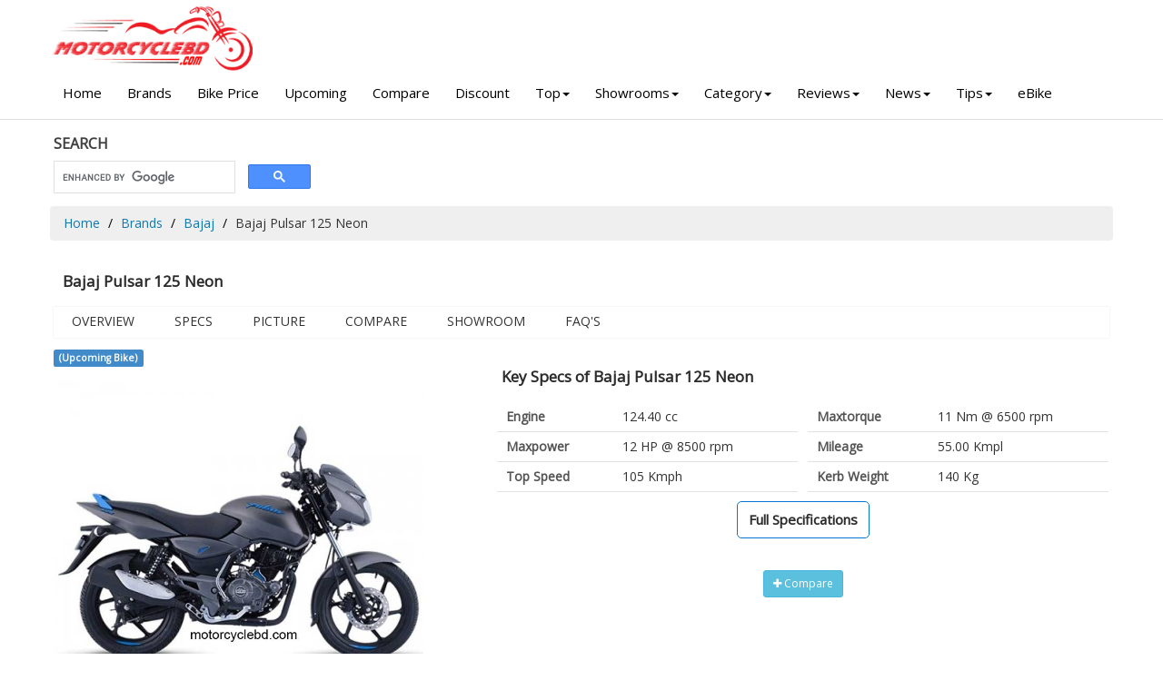

--- FILE ---
content_type: text/html; charset=UTF-8
request_url: https://www.motorcyclebd.com/bajaj-pulsar-125-neon/
body_size: 6751
content:

<!DOCTYPE html>
<html lang="en">
<head>
    
    <title>Bajaj Pulsar 125 Neon Price in Bangladesh February 2026</title>
    <meta charset="utf-8">
	<meta name="description" content="Bajaj Pulsar 125 Neon bike specs, price and reviews in Bangladesh 2026">
	<meta name="keywords" content="Bajaj Pulsar 125 Neon bike price bd">
	<meta http-equiv="X-UA-Compatible" content="IE=edge">
	<meta http-equiv="Content-Type" content="text/html; charset=iso-8859-1" />
    <meta name="Googlebot" content="all" />
    <meta http-equiv="imagetoolbar" content="no" />
    <meta name="robots" content="index, follow" />
    <meta name="copyright" content="Copyright © motorcyclebd.com" />
    <meta name="owner" content="haquehost.com" />
    <meta name="author" content="MotorcycleBD.com">
    <meta name="revisit-after" content="2 days" />
    <meta name="Rating" content="General" />
    <meta http-equiv="Pragma" content="no-cache" />
    <meta name="distribution" content="Global" />
    <meta name="viewport" content="width=device-width, initial-scale=1.0">
    <meta name="google-site-verification" content="KxBZvArgdQ7QHpYIr702Qd33AWBcOsRoZ1eEZo0LfN4" />

    <meta property="og:title" content="Bajaj Pulsar 125 Neon Price in Bangladesh February 2026"/>
	<meta property="og:description" content="Bajaj Pulsar 125 Neon bike specs, price and reviews in Bangladesh 2026"/>
	<meta property="og:image" content="https://www.motorcyclebd.com/images/bikes/Bajaj-Pulsar-125-Neon.jpg"/>

	<link rel="canonical" href="https://www.motorcyclebd.com/bajaj-pulsar-125-neon/" />
	
    <link rel="shortcut icon" href="https://www.motorcyclebd.com/images/favicon.ico" type="image/x-icon" />

    <!-- Load google fonts-->
    <link href="https://fonts.googleapis.com/css2?family=Open+Sans&display=swap" rel="stylesheet">
    
    <link rel="stylesheet" href="https://cdnjs.cloudflare.com/ajax/libs/font-awesome/4.7.0/css/font-awesome.min.css">

    <link rel="stylesheet" href="https://www.motorcyclebd.com/assets/css/bootstrap-theme.min.css" />
   
	<link rel="stylesheet" href="https://www.motorcyclebd.com/assets/plugins/select2/select2.min.css">
	<link rel="stylesheet" href="https://www.motorcyclebd.com/assets/plugins/multiple_select/multiple-select.min.css">
    <link rel="stylesheet" href="https://www.motorcyclebd.com/assets/css/style.css" />

<!-- Google tag (gtag.js) -->
<script async src="https://www.googletagmanager.com/gtag/js?id=G-KFB50ER3VG"></script>
<script>
  window.dataLayer = window.dataLayer || [];
  function gtag(){dataLayer.push(arguments);}
  gtag('js', new Date());

  gtag('config', 'G-KFB50ER3VG');
</script>

</head>

<body>
    <div id="all">
        <header id="top-header" class="clearfix">
            <div class="container">
                <div class="row">
                    <div class="col-md-3 col-sm-4">
                        <div class="logo">
                            <a href="https://www.motorcyclebd.com">
                                <img src="https://www.motorcyclebd.com/images/logo3.png" alt="MotorcycleBD" style="width: 80%;">
                            </a>
                        </div>
                    </div>
                </div>
            </div><!-- end container -->
			
			<div id="menubar" style="background: #fff;">
				<div class="container">
					<span id="btn-menu"><i class="fa fa-bars"></i></span>
					<nav id="main-nav">
						<ul class="nav navbar-nav megamenu">
							<li><a href="https://www.motorcyclebd.com"> Home</a></li>
							<li class="visible-xs visible-sm"><a href="https://www.motorcyclebd.com/advanced-search/"><i class="fa fa-search" aria-hidden="true"></i> Advance Search</a></li>
							<li><a href="https://www.motorcyclebd.com/brands/">Brands</a></li>
							<li class="dropdown visible-xs visible-sm">
								<a href="#" data-hover="dropdown" class="dropdown-toggle">Price Range<b class="caret"></b></a>
								<div class="dropdown-menu">
									<ul>
										<li><a href="https://www.motorcyclebd.com/price-range/50000-70000/">Tk 50,000 - Tk 70,000</a></li>
										<li><a href="https://www.motorcyclebd.com/price-range/70000-100000/">Tk 70,000 - Tk 1,00,000</a></li>
										<li><a href="https://www.motorcyclebd.com/price-range/100000-200000/">Tk 1,00,000 - Tk 2,00,000</a></li>
										<li><a href="https://www.motorcyclebd.com/price-range/200000-400000/">Tk 2,00,000 - Tk 4,00,000</a></li>
										<li><a href="https://www.motorcyclebd.com/price-range/400000-1000000/">Tk 4,00,000 - Tk 10,00,000</a></li>
									</ul>
								</div>
							</li>
							<li class="dropdown visible-xs visible-sm">
								<a href="#" data-hover="dropdown" class="dropdown-toggle">Displacement (CC)<b class="caret"></b></a>
								<div class="dropdown-menu">
									<ul>
																					<li><a href="https://www.motorcyclebd.com/displacement/50cc/" title="50">50+ cc</a></li>
																					<li><a href="https://www.motorcyclebd.com/displacement/80cc/" title="80">80+ cc</a></li>
																					<li><a href="https://www.motorcyclebd.com/displacement/100cc/" title="100">100+ cc</a></li>
																					<li><a href="https://www.motorcyclebd.com/displacement/110cc/" title="110">110+ cc</a></li>
																					<li><a href="https://www.motorcyclebd.com/displacement/125cc/" title="125">125+ cc</a></li>
																					<li><a href="https://www.motorcyclebd.com/displacement/135cc/" title="135">135+ cc</a></li>
																					<li><a href="https://www.motorcyclebd.com/displacement/150cc/" title="150">150+ cc</a></li>
																					<li><a href="https://www.motorcyclebd.com/displacement/165cc/" title="165">165+ cc</a></li>
																					<li><a href="https://www.motorcyclebd.com/displacement/200cc/" title="200">200+ cc</a></li>
																					<li><a href="https://www.motorcyclebd.com/displacement/220cc/" title="220">220+ cc</a></li>
																					<li><a href="https://www.motorcyclebd.com/displacement/250cc/" title="250">250+ cc</a></li>
																					<li><a href="https://www.motorcyclebd.com/displacement/300cc/" title="300">300+ cc</a></li>
																					<li><a href="https://www.motorcyclebd.com/displacement/310cc/" title="310">310+ cc</a></li>
																					<li><a href="https://www.motorcyclebd.com/displacement/350cc/" title="350">350+ cc</a></li>
																					<li><a href="https://www.motorcyclebd.com/displacement/400cc/" title="400">400+ cc</a></li>
																					<li><a href="https://www.motorcyclebd.com/displacement/450cc/" title="450">450+ cc</a></li>
																					<li><a href="https://www.motorcyclebd.com/displacement/500cc/" title="500">500+ cc</a></li>
																			</ul>
								</div>
							</li>
							<li><a href="https://www.motorcyclebd.com/motorcycle-price-in-bangladesh/">Bike Price</a></li>
							<li><a href="https://www.motorcyclebd.com/upcoming-motorcycle-in-bangladesh/">Upcoming</a></li>
							
							<li><a href="https://www.motorcyclebd.com/compare/">Compare</a></li>
							<li><a href="https://www.motorcyclebd.com/discount/">Discount</a></li>
							<li class="dropdown">
								<a href="#" data-hover="dropdown" class="dropdown-toggle">Top<b class="caret"></b></a>
								<div class="dropdown-menu">
									<ul>
										<li><a href="https://www.motorcyclebd.com/top-bikes/">Top Bikes</a></li>
										<li><a href="https://www.motorcyclebd.com/top-rating-bikes/">Top Rating Bikes</a></li>
										<li><a href="https://www.motorcyclebd.com/top-displacement-bikes/">Top CC Bikes</a></li>
										<li><a href="https://www.motorcyclebd.com/top-mileage-bikes/">Top Mileage Bikes</a></li>
										<li><a href="https://www.motorcyclebd.com/top-speed-bikes/">Top Speed Bikes</a></li>
									</ul>
								</div>
							</li>
							<li class="dropdown">
								<a href="#" data-hover="dropdown" class="dropdown-toggle">Showrooms<b class="caret"></b></a>
								<div class="dropdown-menu">
									<ul>
										<li><a href="https://www.motorcyclebd.com/showrooms/">Showrooms</a></li>
										<li><a href="https://www.motorcyclebd.com/service-centers/">Service Centers</a></li>
										<li><a href="https://www.motorcyclebd.com/importers/">Importers</a></li>
									</ul>
								</div>
							</li>
							<li class="dropdown">
								<a href="#" data-hover="dropdown" class="dropdown-toggle">Category<b class="caret"></b></a>
								<div class="dropdown-menu">
									<ul>
																					<li><a href="https://www.motorcyclebd.com/sports/">Sports</a></li>
																					<li><a href="https://www.motorcyclebd.com/standard/">Standard</a></li>
																					<li><a href="https://www.motorcyclebd.com/cruiser/">Cruiser</a></li>
																					<li><a href="https://www.motorcyclebd.com/scooter/">Scooter</a></li>
																					<li><a href="https://www.motorcyclebd.com/dirt/">Dirt</a></li>
																					<li><a href="https://www.motorcyclebd.com/naked/">Naked</a></li>
																					<li><a href="https://www.motorcyclebd.com/moped/">Moped</a></li>
																					<li><a href="https://www.motorcyclebd.com/cafe-racer/">Cafe Racer</a></li>
																					<li><a href="https://www.motorcyclebd.com/adventure/">Adventure</a></li>
																			</ul>
								</div>
							</li>
							<li class="dropdown">
								<a href="#" data-hover="dropdown" class="dropdown-toggle">Reviews<b class="caret"></b></a>
								<div class="dropdown-menu">
									<ul>
																					<li><a href="https://www.motorcyclebd.com/reviews/user-reviews/">User Reviews</a></li>
																					<li><a href="https://www.motorcyclebd.com/reviews/features-reviews/">Features Reviews</a></li>
																					<li><a href="https://www.motorcyclebd.com/reviews/compare-reviews/">Compare Reviews</a></li>
																			</ul>
								</div>
							</li>
							<li class="dropdown">
								<a href="#" data-hover="dropdown" class="dropdown-toggle">News<b class="caret"></b></a>
								<div class="dropdown-menu">
									<ul>
																					<li><a href="https://www.motorcyclebd.com/bike-news/news/">News</a></li>
																					<li><a href="https://www.motorcyclebd.com/bike-news/discount-offers/">Discount Offers</a></li>
																			</ul>
								</div>
							</li>
							<li class="dropdown">
								<a href="#" data-hover="dropdown" class="dropdown-toggle">Tips<b class="caret"></b></a>
								<div class="dropdown-menu">
									<ul>
																					<li><a href="https://www.motorcyclebd.com/bike-tips/motorcycle-riding/">Riding</a></li>
																					<li><a href="https://www.motorcyclebd.com/bike-tips/motorcycle-safety/">Safety</a></li>
																					<li><a href="https://www.motorcyclebd.com/bike-tips/motorcycle-care/">Care</a></li>
																					<li><a href="https://www.motorcyclebd.com/bike-tips/legal-issues/">Legal Issues</a></li>
																					<li><a href="https://www.motorcyclebd.com/bike-tips/buy-sell/">Buy Sell</a></li>
																			</ul>
								</div>
							</li>
							
							<li><a href="#">eBike</a></li>
						</ul>
					</nav><!-- end main-nav -->
				</div>
			</div>
        </header>

		<div class="warpper">
			<!-- container -->
			<div class="container">
			    
			    
			    
			    
			    
<div class="area">
     <div class="row">

        <div class="col-xs-12 col-sm-3">
<div class="heading">SEARCH</div>

<script async src="https://cse.google.com/cse.js?cx=partner-pub-8126572432664118:7899178345"></script>
<div class="gcse-searchbox-only"></div>	

         </div>
           
           
                                    
    <div class="col-xs-12 col-sm-9">

      </div>
            
            
               
     </div>
</div>			    
			    
			    
			    
			    
			    
			    
			    
			    
			    
			    
		  


			    										
<div class="row">
	<div class="col-md-12">
						    
						    
							<ol class="breadcrumb">
								<li><a href="https://www.motorcyclebd.com">Home</a> </li>
		<li><a href="https://www.motorcyclebd.com/brands/">Brands</a> </li>
		<li><a href="https://www.motorcyclebd.com/bajaj/">Bajaj</a> </li>
								<li>Bajaj Pulsar 125 Neon</li>
							</ol>
							
					
					
							<div class="area">
	
		<h1 class="headline">Bajaj Pulsar 125 Neon</h1>
		
						
						
								
		<div class="specs_menu">
<a href="#">Overview</a>
<a href="https://www.motorcyclebd.com/specs/bajaj-pulsar-125-neon/">Specs</a>
<a href="https://www.motorcyclebd.com/pictures/bajaj-pulsar-125-neon/">Picture</a>
<a href="https://www.motorcyclebd.com/compare/bajaj-pulsar-125-neon/">Compare</a>
<a href="https://www.motorcyclebd.com/bajaj/showrooms/">Showroom</a>
<a href="https://www.motorcyclebd.com/faqs/bajaj-pulsar-125-neon/">Faq's</a>

</div>						
								
								
								
								
								
								<div class="row">
									<div class="col-sm-5">
										<span class="label label-primary">(Upcoming Bike)</span>						
				<img width="85%" src="https://www.motorcyclebd.com/images/bikes/Bajaj-Pulsar-125-Neon.jpg" title="Bajaj Pulsar 125 Neon" alt="Bajaj Pulsar 125 Neon">
				
																				<ul class="thumbnails">
																					</ul>
										

										
									</div>	
									
									
									
									
	<div class="col-sm-7 col-12">
<div class="row">

<h2 class="headline">Key Specs of Bajaj Pulsar 125 Neon</h2>





	<div class="col-sm-6">
		<table width="100%">
			<tbody>

<tr><td class="specs_name">Engine</td>
<td class="specs_name2">124.40 cc</td></tr>

<tr><td class="specs_name">Maxpower</td>
<td class="specs_name2">12 HP @ 8500 rpm</td></tr>

<tr><td class="specs_name">Top Speed</td>
<td class="specs_name2">105 Kmph</td></tr>

		</tbody></table>
	</div>
    


<div class="col-sm-6">
<table width="100%">
<tbody>

<tr><td class="specs_name">Maxtorque</td>
<td class="specs_name2">11 Nm @ 6500 rpm</td></tr>


<tr><td class="specs_name">Mileage</td>
<td class="specs_name2">55.00 Kmpl</td></tr>


<tr><td class="specs_name">Kerb Weight</td>
<td class="specs_name2">140 Kg</td></tr>


</tbody></table>
	</div>



<center>
<div class="bike_specs"><a href="https://www.motorcyclebd.com/specs/bajaj-pulsar-125-neon/">Full Specifications</a></div>
<span class="specs_heading"></span>
<p class="price"></p><a class="btn btn-info btn-sm" href="https://www.motorcyclebd.com/compare/bajaj-pulsar-125-neon/"><i class="fa fa-plus"></i> Compare</a>
</center>

</div>

</div>
<br>

		</div>
            </div><!-- end box -->





		<h2 class="heading">Bajaj Pulsar 125 Neon Price in Bangladesh</h2>
			                	<p>
								Bajaj Pulsar 125 Neon Price in Bangladesh is BDT 0.00. Which Engine Type is 124.4cc, Air-Cooled, Single Cylinder. This bike is powered by the 124.40 cc Engine. <a href='https://www.motorcyclebd.com/bajaj-pulsar-125-neon/'><strong>Bajaj Pulsar 125 Neon</strong></a> Generates Maximum Power 12 HP @ 8500 rpm. It's Maximum Torque is 11 Nm @ 6500 rpm. Transmission duties are taken care of by a 5 Speed Gearbox. Bajaj claims that the bike offers a mileage of 55.00 Kmpl (approx). <a href='https://www.motorcyclebd.com/bajaj-pulsar-125-neon/'>Bajaj Pulsar 125 Neon</a> Front Suspension is Telescopic, with anti-friction bush and Rear Suspension is 5 way adjustable, Nitrox shock absorber. <a href='https://www.motorcyclebd.com/bajaj/showrooms/'><i>Find Here</i></a> to find Bajaj Motorcycle Showrooms in Bangladesh.								</p>						
			
						
			<script async src="https://pagead2.googlesyndication.com/pagead/js/adsbygoogle.js?client=ca-pub-8126572432664118"
     crossorigin="anonymous"></script>
<!-- motorcyclebd_all -->
<ins class="adsbygoogle"
     style="display:block"
     data-ad-client="ca-pub-8126572432664118"
     data-ad-slot="4913351887"
     data-ad-format="auto"
     data-full-width-responsive="true"></ins>
<script>
     (adsbygoogle = window.adsbygoogle || []).push({});
</script>					
							
							
							
							
							<div class="area">

								<div class="heading">Rating</div>
								<img src='https://www.motorcyclebd.com/images/ratings/5.png' alt='5'><br><b>Total:</b> 13<br />								<div class="progress progress">
									<div class="progress-bar progress-bar-primary" role="progressbar"
									aria-valuenow="99.230769230769" aria-valuemin="0" aria-valuemax="100" style="width:99.230769230769%">
									Design 100%
									</div>
								</div>
								<div class="progress progress">
									<div class="progress-bar progress-bar-primary" role="progressbar"
									aria-valuenow="100" aria-valuemin="0" aria-valuemax="100" style="width:100%">
									Comfort 100%
									</div>
								</div>
								<div class="progress progress">
									<div class="progress-bar progress-bar-primary" role="progressbar"
									aria-valuenow="100" aria-valuemin="0" aria-valuemax="100" style="width:100%">
									Control 100%
									</div>
								</div>
								<div class="progress progress">
									<div class="progress-bar progress-bar-primary" role="progressbar"
									aria-valuenow="100" aria-valuemin="0" aria-valuemax="100" style="width:100%">
									Fuel 100%
									</div>
								</div>
								<div class="progress progress">
									<div class="progress-bar progress-bar-primary" role="progressbar"
									aria-valuenow="96.923076923077" aria-valuemin="0" aria-valuemax="100" style="width:96.923076923077%">
									Price 97%
									</div>
								</div>
																
								<form method="post" action="">
									<p align=center>1=Poor, 5=Average, 10=Best</p>
									<div class="form-group col-sm-2">
										<label class="control-label">Design</label>
										<select name="design" class="form-control">
										<option value='1'>1</option><option value='2'>2</option><option value='3'>3</option><option value='4'>4</option><option value='5'>5</option><option value='6'>6</option><option value='7'>7</option><option value='8'>8</option><option value='9'>9</option><option value='10' selected>10</option>										</select>
									</div>
									<div class="form-group col-sm-2">
										<label class="control-label">Comfort</label>
										<select name="comfort" class="form-control">
										<option value='1'>1</option><option value='2'>2</option><option value='3'>3</option><option value='4'>4</option><option value='5'>5</option><option value='6'>6</option><option value='7'>7</option><option value='8'>8</option><option value='9'>9</option><option value='10' selected>10</option>										</select>
									</div>
									<div class="form-group col-sm-2">
										<label class="control-label">Control</label>
										<select name="control" class="form-control">
										<option value='1'>1</option><option value='2'>2</option><option value='3'>3</option><option value='4'>4</option><option value='5'>5</option><option value='6'>6</option><option value='7'>7</option><option value='8'>8</option><option value='9'>9</option><option value='10' selected>10</option>										</select>
									</div>
									<div class="form-group col-sm-2">
										<label class="control-label">Fuel</label>
										<select name="fuel" class="form-control">
										<option value='1'>1</option><option value='2'>2</option><option value='3'>3</option><option value='4'>4</option><option value='5'>5</option><option value='6'>6</option><option value='7'>7</option><option value='8'>8</option><option value='9'>9</option><option value='10' selected>10</option>										</select>
									</div>
									<div class="form-group col-sm-2">
										<label class="control-label">Price</label>
										<select name="price" class="form-control">
										<option value='1'>1</option><option value='2'>2</option><option value='3'>3</option><option value='4'>4</option><option value='5'>5</option><option value='6'>6</option><option value='7'>7</option><option value='8'>8</option><option value='9'>9</option><option value='10' selected>10</option>										</select>
									</div><div class="row">
									<div class="form-group col-sm-2">
										<br/><button type="submit" name="submit_rate" class="btn btn-primary">Rate</button>
									</div></div>
								</form>
							</div><!-- end area -->
							


<script async src="https://pagead2.googlesyndication.com/pagead/js/adsbygoogle.js?client=ca-pub-8126572432664118"
     crossorigin="anonymous"></script>
<!-- motorcyclebd_all -->
<ins class="adsbygoogle"
     style="display:block"
     data-ad-client="ca-pub-8126572432664118"
     data-ad-slot="4913351887"
     data-ad-format="auto"
     data-full-width-responsive="true"></ins>
<script>
     (adsbygoogle = window.adsbygoogle || []).push({});
</script><br>


<div class="area">
<h2 class="heading">Bajaj Pulsar 125 Neon price <small>(February 2026)</small></h2>

			<p>
    		Bajaj Pulsar 125 Neon is a high performing bike which is available in the Bangladesh motorcycle market. Bajaj Pulsar 125 Neon price in BD is BDT 0.00.			</p>

</div>


<!--

<div class="area">
<h2 class="heading">Bajaj Pulsar 125 Neon Colours</h2>
	<p>
     Bajaj Pulsar 125 Neon is available in <b>3</b> exciting colours options like Neon Blue, Solar Red, Platinum Silver.</p>
</div>	



<div class="area">
<h2 class="heading">Bajaj Pulsar 125 Neon Top Speed</h2>
	<p>
     <strong>Bajaj Pulsar 125 Neon</strong> bike top speed is 105 Kmph  claimed by Bajaj and Bajaj Pulsar 125 Neon user top speed is <strong>105 Kmph</strong>.</p>
</div>	


<div class="area">
<h2 class="heading">Bajaj Pulsar 125 Neon Seat Height</h2>
	<p>
     Bajaj Pulsar 125 Neon Seat Height is 790 mm  claimed by Bajaj and Bajaj Pulsar 125 Neon Seat Height is <strong>790 mm</strong>.	</p>
</div>	


<div class="area">
<h2 class="heading">Bajaj Pulsar 125 Neon Weight</h2>
	<p>
     Bajaj Pulsar 125 Neon Weight is 140 KG  claimed by Bajaj and Bajaj Pulsar 125 Neon Weight is <strong>140 KG</strong>.	</p>
</div>	

-->



<div class="area">				


<div class="row">
	<div class="col-xs-12 col-sm-6">
	</div>
									
	<div class="col-xs-12 col-sm-6">
	</div>

</div>	
    </div>	











												<div class="area">
		        	<h4 class="heading">Similarly Priced</h4>
								<div class="row">
									<div class="col-md-13 col-sm-4 col-xs-6">
	<div class="product-thumb">
		<a href="https://www.motorcyclebd.com/qj-motor-src-250/">
			<img src="https://www.motorcyclebd.com/images/bikes/thumb/QJ-Motor-SRC-250.jpg" alt="QJ Motor SRC 250" class="img-responsive">
			
			<div class="bike-name"> QJ Motor SRC 250</div></a>

<div class="bike-price">
					</div>


		<a href="https://www.motorcyclebd.com/qj-motor-src-250/">View Details</a>
	</div>
</div>
<div class="col-md-13 col-sm-4 col-xs-6">
	<div class="product-thumb">
		<a href="https://www.motorcyclebd.com/hero-glamour-x-125/">
			<img src="https://www.motorcyclebd.com/images/bikes/thumb/Hero-Glamour-X-125-Disc.jpg" alt="Hero Glamour X 125" class="img-responsive">
			
			<div class="bike-name"> Hero Glamour X 125</div></a>

<div class="bike-price">
					</div>


		<a href="https://www.motorcyclebd.com/hero-glamour-x-125/">View Details</a>
	</div>
</div>
<div class="col-md-13 col-sm-4 col-xs-6">
	<div class="product-thumb">
		<a href="https://www.motorcyclebd.com/atlas-zongshen-zs80/">
			<img src="https://www.motorcyclebd.com/images/bikes/thumb/Atlas-Zongshen-ZS80.jpg" alt="Atlas Zongshen ZS80" class="img-responsive">
			
			<div class="bike-name"> Atlas Zongshen ZS80</div></a>

<div class="bike-price">
			BDT 49,000		</div>


		<a href="https://www.motorcyclebd.com/atlas-zongshen-zs80/">View Details</a>
	</div>
</div>
<div class="col-md-13 col-sm-4 col-xs-6">
	<div class="product-thumb">
		<a href="https://www.motorcyclebd.com/h-power-star-80/">
			<img src="https://www.motorcyclebd.com/images/bikes/thumb/H-Power-Star-80.jpg" alt="H Power Star 80" class="img-responsive">
			
			<div class="bike-name"> H Power Star 80</div></a>

<div class="bike-price">
			BDT 68,000		</div>


		<a href="https://www.motorcyclebd.com/h-power-star-80/">View Details</a>
	</div>
</div>
<div class="col-md-13 col-sm-4 col-xs-6">
	<div class="product-thumb">
		<a href="https://www.motorcyclebd.com/victor-r-v80-xpress/">
			<img src="https://www.motorcyclebd.com/images/bikes/thumb/Victor-R-V80-Xpress.jpg" alt="Victor-R V80 Xpress" class="img-responsive">
			
			<div class="bike-name"> Victor-R V80 Xpress</div></a>

<div class="bike-price">
			BDT 70,000		</div>


		<a href="https://www.motorcyclebd.com/victor-r-v80-xpress/">View Details</a>
	</div>
</div>
<div class="col-md-13 col-sm-4 col-xs-6">
	<div class="product-thumb">
		<a href="https://www.motorcyclebd.com/pegasus-victory-100/">
			<img src="https://www.motorcyclebd.com/images/bikes/thumb/Pegasus-Victory-100.jpg" alt="Pegasus Victory 100" class="img-responsive">
			
			<div class="bike-name"> Pegasus Victory 100</div></a>

<div class="bike-price">
			BDT 75,000		</div>


		<a href="https://www.motorcyclebd.com/pegasus-victory-100/">View Details</a>
	</div>
</div>
<div class="col-md-13 col-sm-4 col-xs-6">
	<div class="product-thumb">
		<a href="https://www.motorcyclebd.com/runner-ad-80s-alloy/">
			<img src="https://www.motorcyclebd.com/images/bikes/thumb/Runner-AD-80S-Alloy.jpg" alt="Runner AD 80S Alloy" class="img-responsive">
			
			<div class="bike-name"> Runner AD 80S Alloy</div></a>

<div class="bike-price">
			BDT 79,000		</div>


		<a href="https://www.motorcyclebd.com/runner-ad-80s-alloy/">View Details</a>
	</div>
</div>
<div class="col-md-13 col-sm-4 col-xs-6">
	<div class="product-thumb">
		<a href="https://www.motorcyclebd.com/dayun-sprout/">
			<img src="https://www.motorcyclebd.com/images/bikes/thumb/Dayun-Sprout.jpg" alt="Dayun Sprout" class="img-responsive">
			
			<div class="bike-name"> Dayun Sprout</div></a>

<div class="bike-price">
			BDT 80,900		</div>


		<a href="https://www.motorcyclebd.com/dayun-sprout/">View Details</a>
	</div>
</div>
<div class="col-md-13 col-sm-4 col-xs-6">
	<div class="product-thumb">
		<a href="https://www.motorcyclebd.com/dayun-plight-110/">
			<img src="https://www.motorcyclebd.com/images/bikes/thumb/Dayun-Plight-110.jpg" alt="Dayun Plight 110" class="img-responsive">
			
			<div class="bike-name"> Dayun Plight 110</div></a>

<div class="bike-price">
			BDT 83,900		</div>


		<a href="https://www.motorcyclebd.com/dayun-plight-110/">View Details</a>
	</div>
</div>
<div class="col-md-13 col-sm-4 col-xs-6">
	<div class="product-thumb">
		<a href="https://www.motorcyclebd.com/dayun-dy100-a/">
			<img src="https://www.motorcyclebd.com/images/bikes/thumb/Dayun-DY100-A.jpg" alt="Dayun DY100-A" class="img-responsive">
			
			<div class="bike-name"> Dayun DY100-A</div></a>

<div class="bike-price">
			BDT 84,900		</div>


		<a href="https://www.motorcyclebd.com/dayun-dy100-a/">View Details</a>
	</div>
</div>
								</div>
							</div>
							






														<div class="area">
								<div class="heading">Bike News</div>
								<div class="row">
									<div class="post-thumb">
		<div class="col-sm-12">
			<b><a href="https://www.motorcyclebd.com/news/bajaj-bikes-eid-ul-adha-offer-2025/">Bajaj Bikes Eid Ul Adha Offer 2025</a></b>
		</div>
		<div class="col-sm-12">
			<img src="https://www.motorcyclebd.com/images/news/thumb/Bajaj-bikes-Eid-ul-Adha-offer-2025.jpg" loading="lazy" alt="Bajaj Bikes Eid Ul Adha Offer 2025" class="img-responsive">This Eid, the joy rides in with Bajaj! Celebrate Eid-ul-Adha with up to BDT 10,000 off on selected models of Bajaj bikes!
Special Offer Prices
Bajaj Pulsar N250 FI ABS: Now BDT 3,29,999 (Previous price: BDT 3,39,999)
Bajaj Pulsar N160 FI ABS: Now BDT 2,67,500 (Previous price: BDT 2,73,500)
Bajaj Pulsar 150 SD ABS: Now BDT 2,08,500 (Previous price: BDT 2,14,500)
Bajaj<a class="read-more-bn" href="https://www.motorcyclebd.com/news-bn/bajaj-bikes-eid-ul-adha-offer-2025/">Bangla</a>....<a class="read-more-en" href="https://www.motorcyclebd.com/news/bajaj-bikes-eid-ul-adha-offer-2025/">English</a>		</div>
		<div class="clearfix"></div>
	</div>
	<div class="post-thumb">
		<div class="col-sm-12">
			<b><a href="https://www.motorcyclebd.com/news/happy-eid-more-on-bajaj-bikes/">Happy Eid, more on Bajaj Bikes</a></b>
		</div>
		<div class="col-sm-12">
			<img src="https://www.motorcyclebd.com/images/news/thumb/Happy-Eid-more-on-Bajaj-bikes.jpg" loading="lazy" alt="Happy Eid, more on Bajaj Bikes" class="img-responsive">Be even happier this Eid with Bajaj's special offer! Enjoy up to 10,000 taka off on any Bajaj bike.
Offer Price:
Bajaj Pulsar N 160 FI ABS: 2,69,500 Taka (Previous Price 2,79,500 Taka)
Bajaj Pulsar 150 SD ABS: 2,08,500 Taka (Previous Price 2,14,500 Taka)
Bajaj Pulsar 150 SD: 1,99,750 Taka (Previous Price 2,02,750 Taka)
Bajaj Pulsar NS 125: 1,79,750 Taka (Previous Price<a class="read-more-bn" href="https://www.motorcyclebd.com/news-bn/happy-eid-more-on-bajaj-bikes/">Bangla</a>....<a class="read-more-en" href="https://www.motorcyclebd.com/news/happy-eid-more-on-bajaj-bikes/">English</a>		</div>
		<div class="clearfix"></div>
	</div>
	<div class="post-thumb">
		<div class="col-sm-12">
			<b><a href="https://www.motorcyclebd.com/news/bajaj-pulsar-n250-motorcycle-launched-in-bangladesh/">Bajaj Pulsar N250 Motorcycle Launched in Bangladesh</a></b>
		</div>
		<div class="col-sm-12">
			<img src="https://www.motorcyclebd.com/images/news/thumb/Bajaj-pulsar-n250-launched-in-bangladesh.jpg" loading="lazy" alt="Bajaj Pulsar N250 Motorcycle Launched in Bangladesh" class="img-responsive">Uttara Motors, the manufacturer and distributor of Bajaj motorcycles in Bangladesh, launched the first 250 cc motorcycle in the country. Bajaj Pulsar N250 comes with a price tag of Tk 339,999/ and is available in three different colours. The motorcycle with a 250 cc oil-cooled engine has got dual channel antilock braking system (ABS).Indian High Commissioner to Bangladesh Pranay Verma was the<a class="read-more-bn" href="https://www.motorcyclebd.com/news-bn/bajaj-pulsar-n250-motorcycle-launched-in-bangladesh/">Bangla</a>....<a class="read-more-en" href="https://www.motorcyclebd.com/news/bajaj-pulsar-n250-motorcycle-launched-in-bangladesh/">English</a>		</div>
		<div class="clearfix"></div>
	</div>
	<div class="post-thumb">
		<div class="col-sm-12">
			<b><a href="https://www.motorcyclebd.com/news/bajaj-bike-eid-special-offer-discount-up-to-5000-taka/">Bajaj bike Eid Special offer, Discount up to 5000 taka</a></b>
		</div>
		<div class="col-sm-12">
			<img src="https://www.motorcyclebd.com/images/news/thumb/Bajaj-bike-eid-special-offer-discount-up-to-5000-taka.jpg" loading="lazy" alt="Bajaj bike Eid Special offer, Discount up to 5000 taka" class="img-responsive">Happy Eid festival on the way, with Bajaj! Enjoy up to Tk 5,000 off on your Bajaj Motorcycle throughout Ramadan. Bajaj CT 100 ES - Tk 1,07,000 (previous price Tk 1,10,000) Bajaj Platina 100 ES - Tk 1,10,000 (previous price Tk 1,14,000) Bajaj Platina 110H - Tk 1,24,500 (previous price Tk 1,28,500) Bajaj Discover 110 Disc - Tk 1,33,000 (previous price Tk<a class="read-more-bn" href="https://www.motorcyclebd.com/news-bn/bajaj-bike-eid-special-offer-discount-up-to-5000-taka/">Bangla</a>....<a class="read-more-en" href="https://www.motorcyclebd.com/news/bajaj-bike-eid-special-offer-discount-up-to-5000-taka/">English</a>		</div>
		<div class="clearfix"></div>
	</div>
	<div class="post-thumb">
		<div class="col-sm-12">
			<b><a href="https://www.motorcyclebd.com/news/with-bajaj-motorcycle-offer-happy-eid-will-come-home/">With Bajaj Motorcycle Offer, Happy Eid will come Home</a></b>
		</div>
		<div class="col-sm-12">
			<img src="https://www.motorcyclebd.com/images/news/thumb/with-bajaj-motorcycle-offer-happy-eid-will-come-home.jpg" loading="lazy" alt="With Bajaj Motorcycle Offer, Happy Eid will come Home" class="img-responsive">Will come home happy this Eid, with Bajaj offer. Enjoy your favorite Bajaj motorcycle throughout Ramadan at a discount of up to BDT 13,000!Bajaj City 100ES - BDT. 93,000 (previous price BDT. 96,500)Bajaj Platinum 100ES - BDT. 99,000 (previous price BDT. 1,03,000)Bajaj Platinum 110H - BDT. 1,08,000 (previous price BDT. 1,12,000)Bajaj Discover 110 Disc - BDT. 1,17,500 (Previous Price BDT. 1,20,500)Bajaj Discover<a class="read-more-bn" href="https://www.motorcyclebd.com/news-bn/with-bajaj-motorcycle-offer-happy-eid-will-come-home/">Bangla</a>....<a class="read-more-en" href="https://www.motorcyclebd.com/news/with-bajaj-motorcycle-offer-happy-eid-will-come-home/">English</a>		</div>
		<div class="clearfix"></div>
	</div>
						           	</div>
							<div class="clearfix"></div>
								
							</div>
							

		
							



					</div>
					</div>
			</div> <!-- end container -->
		</div><!-- end warpper -->
        
        <div id="footer">
				<div class="container">


		<div class="col-sm-3">
			<div class="footer_title">Categories</div>

- <a href="https://www.motorcyclebd.com/sports/">Sport Bikes</a><br>
- <a href="https://www.motorcyclebd.com/standard/">Standard</a><br>
- <a href="https://www.motorcyclebd.com/scooter/">Scooter</a><br>
- <a href="https://www.motorcyclebd.com/cafe-racer/">Cafe Racer</a><br>
- <a href="https://www.motorcyclebd.com/electric/">Electric</a><br>
- <a href="https://www.motorcyclebd.com/naked/">Naked</a><br>
- <a href="https://www.motorcyclebd.com/cruiser/">Cruiser</a>

					</div>
					



		<div class="col-sm-3">
			<div class="footer_title">More</div>

- <a href="https://www.motorcyclebd.com/top-bikes/">Top Bikes</a><br>
- <a href="https://www.motorcyclebd.com/bike-price-in-bangladesh/">Bike Price</a><br>
- <a href="https://www.motorcyclebd.com/compare/">Compare</a><br>
- <a href="https://www.motorcyclebd.com/showrooms/">Showrooms</a><br>
- <a href="https://www.motorcyclebd.com/service-centers/">Service Centers</a><br>
- <a href="https://www.motorcyclebd.com/helmet/">Helmet</a><br>
- <a href="https://www.motorcyclebd.com/tyre/">Tyre</a>

					</div>






	<div class="col-sm-3">
			<div class="footer_title">Info</div>

- <a href="https://www.motorcyclebd.com/top-displacement-bikes/">Top cc</a><br>
- <a href="https://www.motorcyclebd.com/best-mileage-bikes/">Best Mileage</a><br>
- <a href="https://www.motorcyclebd.com/top-speed-bikes/">Top Speed</a><br>
- <a href="https://www.motorcyclebd.com/upcoming-motorcycle-in-bangladesh/">Upcoming</a><br>
- <a href="https://www.motorcyclebd.com/motorcycle-price-in-bangladesh/">Bike Price</a><br>
- <a href="https://www.motorcyclebd.com/abs-bikes/">ABS Bikes</a><br>
- <a href="https://www.motorcyclebd.com/advanced-search/">Advanced Search</a>

					</div>


		<div class="col-sm-3">
		<div class="footer_title">Social</div>

- <a href="https://www.facebook.com/motorcyclebd/" target="_blank" title="Facebook">Facebook</a><br>
- <a href="https://www.facebook.com/groups/motorcyclebd/" target="_blank" title="Facebook Group">FB Group</a><br>
- <a href="#" title="Twitter">Twitter</a><br>
- <a href="https://www.instagram.com/motorcyclebdcom/" title="Instagram">Instagram</a><br>
- <a href="#" title="Pinterest">Pinterest</a><br>
- <a href="#" title="Youtube">Youtube</a><br>
- <a href="https://news.google.com/publications/CAAqBwgKMMqZvQsw17TUAw?hl=en-US&gl=US&ceid=US%3Aen" title="Blog">Blog</a>

					</div>

	</div>

<hr>

	<div class="container">
		<center>

						<a href="https://www.motorcyclebd.com">Home</a> |
						<a href="https://www.motorcyclebd.com/about-us/">About</a> |
						<a href="https://www.motorcyclebd.com/terms-and-conditions/">Terms</a> |
						<a href="https://www.motorcyclebd.com/privacy-policy/">Privacy</a> |
						<a href="https://www.motorcyclebd.com/contact-us/">Contact</a> |
						<a href="https://www.motorcyclebd.com/ads/">Advertisement with us</a> |
						<a href="https://www.motorcyclebd.com/sitemap.xml">Sitemap</a> 

<br>

				&copy; 2017-2026 motorcyclebd.com
				</center>
</div>


	
			</div>



        <!-- backtop -->
        <div class="go-up">
            <a href="#"><i class="fa fa-chevron-up"></i></a>    
        </div><!-- end backtop -->
    </div> <!-- end all -->

    <!--js fils-->
	<script>var site_url = "https://www.motorcyclebd.com/";</script>
    <script src="https://www.motorcyclebd.com/assets/js/custom.js"></script>
    

<script defer src="https://static.cloudflareinsights.com/beacon.min.js/vcd15cbe7772f49c399c6a5babf22c1241717689176015" integrity="sha512-ZpsOmlRQV6y907TI0dKBHq9Md29nnaEIPlkf84rnaERnq6zvWvPUqr2ft8M1aS28oN72PdrCzSjY4U6VaAw1EQ==" data-cf-beacon='{"version":"2024.11.0","token":"5b232f6adadd49e480b92112da12ab59","r":1,"server_timing":{"name":{"cfCacheStatus":true,"cfEdge":true,"cfExtPri":true,"cfL4":true,"cfOrigin":true,"cfSpeedBrain":true},"location_startswith":null}}' crossorigin="anonymous"></script>
</body>
</html>

--- FILE ---
content_type: text/html; charset=utf-8
request_url: https://www.google.com/recaptcha/api2/aframe
body_size: 114
content:
<!DOCTYPE HTML><html><head><meta http-equiv="content-type" content="text/html; charset=UTF-8"></head><body><script nonce="SeWDXI6o4BkmV7udy2i3ng">/** Anti-fraud and anti-abuse applications only. See google.com/recaptcha */ try{var clients={'sodar':'https://pagead2.googlesyndication.com/pagead/sodar?'};window.addEventListener("message",function(a){try{if(a.source===window.parent){var b=JSON.parse(a.data);var c=clients[b['id']];if(c){var d=document.createElement('img');d.src=c+b['params']+'&rc='+(localStorage.getItem("rc::a")?sessionStorage.getItem("rc::b"):"");window.document.body.appendChild(d);sessionStorage.setItem("rc::e",parseInt(sessionStorage.getItem("rc::e")||0)+1);localStorage.setItem("rc::h",'1769962365598');}}}catch(b){}});window.parent.postMessage("_grecaptcha_ready", "*");}catch(b){}</script></body></html>